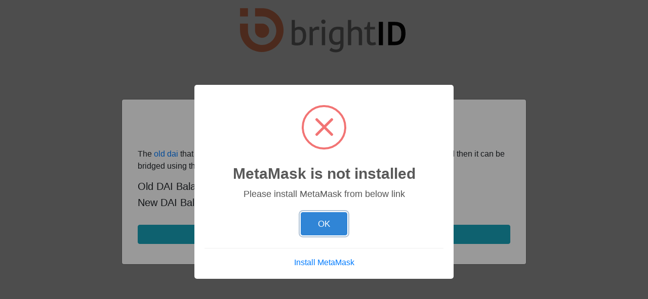

--- FILE ---
content_type: text/html
request_url: https://dai.idchain.one/
body_size: 1352
content:
<!doctype html>
<html lang="en">

<head>
  <meta charset="utf-8">
  <meta name="viewport" content="width=device-width, initial-scale=1, shrink-to-fit=no">
  <meta name="description" content="">
  <meta name="author" content="">
  <link rel="icon" href="assets/img/favicon.png">
  <title>IDchain DAI Converter Dashboard</title>
  <link href="assets/css/bootstrap.min.css" rel="stylesheet">
</head>

<body>
  <nav class="navbar navbar-expand-lg navbar-transparent navbar-absolute">
    <img class="img-fluid mx-auto" src="assets/img/logo.svg" style="width:350px;">
  </nav>
  <div class="container">
    <div class="px-2 py-2 pt-md-4 pb-md-3 mx-auto text-center">
    </div>
  </div>
  <div class="modal animated fadeIn" id="daiModal">
    <div class="modal-dialog modal-dialog-centered modal-lg">
      <div class="modal-content">
        <h1 style="text-align: center">IDChain DAI Converter</h1>
        <br />
        <div class="modal-body">
          <div class="col col-12 dai-input">
            <form>
              <p>
                The
                <a href="https://explorer.idchain.one/address/0xE1A400f340bf4eeDbc4Bbb553f1BFf7Ec4656E3e/transactions" target="_blank">old dai</a>
                that was bridged using the old bridge should be converted using this tool and then it can be bridged using the
                <a href="https://omni.idchain.one/" target="_blank">omni bridge</a>
              </p>
              <h5 id="oldDai">Old DAI Balance: _</h5>
              <h5 id="newDai">New DAI Balance: _</h5>
              <br />
              <button id="wrapBtn" type="button" onclick="wrap()" class="btn btn-info col col-12">
                Convert
              </button>
              <br />
            </form>
          </div>
          <div class="col col-12 row justify-content-center dai-step animated fadeIn">
            <div class="col col-12 row justify-content-center step-box step-box-1">
              <div class="col col-1">
                <img src="assets/img/metamask.png" height="30" />
              </div>
              <div class="col col-8">
                <p class="t-text">Waiting for MetaMask Confirmation</p>
              </div>
              <div class="col col-2">
                <div class="loader">
                  <img src="assets/img/loading.gif" height="30" />
                </div>
                <div class="confirm-icon">
                  <img src="assets/img/confirm.png" height="30" />
                </div>
              </div>
            </div>
            <div class="sprator"></div>
            <div class="col col-12 row justify-content-center step-box step-box-2">
              <div class="col col-1">
                <img src="assets/img/trx.png" height="30" />
              </div>
              <div class="col col-8">
                <p class="t-text">Waiting for Transaction Confirmation</p>
              </div>
              <div class="col col-2">
                <div class="loader">
                  <img src="assets/img/loading.gif" height="30" />
                </div>
                <div class="confirm-icon">
                  <img src="assets/img/confirm.png" height="30" />
                </div>
              </div>
            </div>
            <div class="sprator"></div>
            <div class="col col-12 row justify-content-center step-box step-box-3">
              <div class="col col-1">
                <img src="assets/img/metamask.png" height="30" />
              </div>
              <div class="col col-8">
                <p class="t-text">Waiting for MetaMask Confirmation</p>
              </div>
              <div class="col col-2">
                <div class="loader">
                  <img src="assets/img/loading.gif" height="30" />
                </div>
                <div class="confirm-icon">
                  <img src="assets/img/confirm.png" height="30" />
                </div>
              </div>
            </div>
            <div class="sprator"></div>
            <div class="col col-12 row justify-content-center step-box step-box-4">
              <div class="col col-1">
                <img src="assets/img/trx.png" height="30" />
              </div>
              <div class="col col-8">
                <p class="t-text">Waiting for Transaction Confirmation</p>
              </div>
              <div class="col col-2">
                <div class="loader">
                  <img src="assets/img/loading.gif" height="30" />
                </div>
                <div class="confirm-icon">
                  <img src="assets/img/confirm.png" height="30" />
                </div>
              </div>
            </div>
            <br />
            <br />
            <button id="wrapBtn" type="button" onclick="addDai()" class="btn btn-info col col-12">
              Add DAI to MetaMask
            </button>
          </div>
          <br />
          <div class="col col-12 row justify-content-left dai-step">
            <a href="https://omni.idchain.one/" target="_blank">https://omni.idchain.one/</a>
          </div>
        </div>
      </div>
    </div>
  </div>
  <script src="assets/js/core/jquery.min.js"></script>
  <script src="https://cdn.jsdelivr.net/gh/ethereum/web3.js@1.0.0-beta.34/dist/web3.min.js"></script>
  <script src="assets/js/core/bootstrap.min.js"></script>
  <script src="https://cdn.jsdelivr.net/npm/sweetalert2@8"></script>
  <script src="assets/js/config.js"></script>
  <script src="assets/js/utils.js"></script>
  <script src="assets/js/main.js?1620414560"></script>
</body>

</html>

--- FILE ---
content_type: image/svg+xml
request_url: https://dai.idchain.one/assets/img/logo.svg
body_size: 5088
content:
<?xml version="1.0" encoding="UTF-8" standalone="no"?>
<!-- Generator: Adobe Illustrator 16.0.0, SVG Export Plug-In . SVG Version: 6.00 Build 0)  -->

<svg
   xmlns:dc="http://purl.org/dc/elements/1.1/"
   xmlns:cc="http://creativecommons.org/ns#"
   xmlns:rdf="http://www.w3.org/1999/02/22-rdf-syntax-ns#"
   xmlns:svg="http://www.w3.org/2000/svg"
   xmlns="http://www.w3.org/2000/svg"
   xmlns:sodipodi="http://sodipodi.sourceforge.net/DTD/sodipodi-0.dtd"
   xmlns:inkscape="http://www.inkscape.org/namespaces/inkscape"
   version="1.1"
   id="Capa_1"
   x="0px"
   y="0px"
   width="792px"
   height="232px"
   viewBox="0 0 792 232"
   enable-background="new 0 0 792 232"
   xml:space="preserve"
   sodipodi:docname="brightid final.svg"
   inkscape:export-filename="C:\Users\Adam\Pictures\BrightID\brightID final\brightid-final-padding.png"
   inkscape:export-xdpi="192"
   inkscape:export-ydpi="192"
   inkscape:version="0.92.3 (2405546, 2018-03-11)"><metadata
   id="metadata39"><rdf:RDF><cc:Work
       rdf:about=""><dc:format>image/svg+xml</dc:format><dc:type
         rdf:resource="http://purl.org/dc/dcmitype/StillImage" /><dc:title></dc:title></cc:Work></rdf:RDF></metadata><defs
   id="defs37" /><sodipodi:namedview
   pagecolor="#ffffff"
   bordercolor="#666666"
   borderopacity="1"
   objecttolerance="10"
   gridtolerance="10"
   guidetolerance="10"
   inkscape:pageopacity="1"
   inkscape:pageshadow="2"
   inkscape:window-width="1724"
   inkscape:window-height="914"
   id="namedview35"
   showgrid="false"
   inkscape:zoom="1.0715554"
   inkscape:cx="396"
   inkscape:cy="116"
   inkscape:window-x="2034"
   inkscape:window-y="66"
   inkscape:window-maximized="0"
   inkscape:current-layer="Capa_1" />
<g
   id="g32">
	<path
   opacity="0.5"
   d="M251.571,70.591h14.457v35.844h0.591c2.654-2.212,9.292-5.752,18.438-5.752   c17.406,0,31.272,10.621,31.272,39.09c0,25.814-13.424,44.253-40.418,44.253c-11.062,0-18.881-1.917-24.339-4.573V70.591z    M301.725,141.396c0-21.979-9.588-28.322-20.356-28.322c-6.048,0-12.096,2.655-15.194,6.933v49.858   c2.95,1.18,7.081,1.917,11.506,1.917C292.137,171.783,301.725,161.9,301.725,141.396z"
   id="path2" />
	<path
   opacity="0.5"
   d="M374.747,115.583c-2.95-0.738-6.195-1.181-9.146-1.181c-7.523,0-15.489,3.098-19.619,9.293v58.857h-14.456   v-81.13h11.211l3.098,9.883h0.589c3.541-6.491,10.769-11.358,20.505-11.358c3.392,0,6.047,0.294,7.817,0.737V115.583z"
   id="path4" />
	<path
   opacity="0.5"
   d="M393.187,68.673c5.605,0,9.735,4.131,9.735,9.884c0,5.31-4.13,9.44-9.735,9.44   c-5.311,0-9.589-4.131-9.589-9.44C383.598,72.804,387.876,68.673,393.187,68.673z M386.401,101.421h14.604v81.13h-14.604V101.421z"
   id="path6" />
	<path
   opacity="0.5"
   d="M483.169,181.961c0,21.537-13.866,32.158-34.518,32.158c-16.669,0-24.781-5.458-28.469-9.293l8.408-11.358   c3.983,4.574,10.916,8.261,21.094,8.261c13.57,0,19.176-6.195,19.176-19.915v-6.49h-0.59c-2.655,2.361-9.146,5.9-18.586,5.9   c-16.816,0-31.272-9.734-31.272-37.91c0-24.93,12.833-42.778,39.533-42.778c11.505,0,19.619,1.77,25.224,4.425V181.961z    M456.766,112.779c-14.31,0-23.602,9.587-23.602,29.355c0,21.241,9.292,26.847,20.062,26.847c6.047,0,11.948-2.508,15.488-6.933   v-47.204C465.469,113.517,461.486,112.779,456.766,112.779z"
   id="path8" />
	<path
   opacity="0.5"
   d="M566.222,126.792v55.76h-14.603v-53.104c0-9.736-4.869-16.374-14.899-16.374   c-9.44,0-16.522,6.195-19.325,12.686v56.791h-14.604V70.591h14.604v39.533h0.59c2.95-3.394,10.474-9.884,22.864-9.884   C556.486,100.24,566.222,109.829,566.222,126.792z"
   id="path10" />
	<path
   opacity="0.5"
   d="M587.614,159.688v-46.761h-11.505v-9.146l11.505-2.95l4.72-20.504h9.736v21.095h21.685v11.505H602.07v46.466   c0,7.966,4.13,11.506,10.769,11.506c5.751,0,9.587-1.328,12.095-3.098l3.836,11.359c-2.951,1.917-8.556,4.129-19.472,4.129   C595.728,183.289,587.614,176.209,587.614,159.688z"
   id="path12" />
	<path
   d="M641.164,79.146h18.438v103.406h-18.438V79.146z"
   id="path14" />
	<path
   d="M682.616,79.146h30.239c32.748,0,47.499,16.227,47.499,49.86c0,29.207-11.653,53.546-47.351,53.546h-30.388V79.146z    M701.055,167.062h10.767c21.685,0,29.503-12.686,29.503-36.288c0-27.141-11.359-36.14-29.797-36.14h-10.473V167.062z"
   id="path16" />
	<g
   id="g30">
		<g
   id="g26">
			<g
   id="g24">
				<g
   id="g22">
					<path
   fill="#FB8A61"
   d="M87.738,86.593v31.632c0,17.472,14.163,31.635,31.634,31.635s31.633-14.163,31.633-31.635       c0-17.471-14.162-31.634-31.633-31.634c-0.039,0-0.077,0.003-0.116,0.003v-0.001H87.738z"
   id="path18" />
					<path
   fill="#FB8A61"
   d="M124.364,18.356h-12.75H87.738v36.601h31.518v0.003c0.039,0,0.077-0.003,0.116-0.003       c34.941,0,63.268,28.325,63.268,63.269c0,34.943-28.327,63.268-63.268,63.268c-34.942,0-63.269-28.325-63.269-63.268V86.593       h-35.68v28.949h0.233c0.043,53.72,43.604,97.254,97.333,97.254c53.756,0,97.336-43.578,97.336-97.335       C215.325,63.847,175.146,21.643,124.364,18.356z"
   id="path20" />
				</g>
			</g>
		</g>
		<rect
   x="20.647"
   y="18.356"
   fill="#FB8A61"
   width="35.356"
   height="36.869"
   id="rect28" />
	</g>
</g>
</svg>

--- FILE ---
content_type: application/javascript
request_url: https://dai.idchain.one/assets/js/utils.js
body_size: 2020
content:
$('a[href$="#Modal"]').on("click", function() {
  $('#privacyPolicyModal').modal('show');
});

function changeActiveStep(step) {
  $(".step-box").removeClass("active");
  $(".step-box-" + step).addClass("active done");
  $(".step-box-" + step)
    .find(".loader")
    .show();
  $(".step-box-" + (step - 1))
    .find(".loader")
    .hide();
  $(".step-box-" + (step - 1))
    .find(".confirm-icon")
    .show();
}

function checkTX(hash, type) {
  confirmed = false;
  changeActiveStep(4);
  web3.eth.getTransactionReceipt(hash, function(error, result) {
    if (error) {
      console.error(error);
      return;
    }
    if (result == null) {
      setTimeout(function() {
        checkTX(hash, type);
      }, 5000);
      return;
    }
    if (result.status) {
      isConfirmed(result.blockNumber, type);
    } else {
      changeActiveStep(5);
      Swal.fire({
        type: "error",
        title: "Error",
        text: "There was a problem with the contract execution",
        footer: ""
      });
    }
  });
}

function isConfirmed(txBlockNumber, type) {
  web3.eth.getBlockNumber(function(error, blockNumber) {
    if (error) {
      console.error(error);
      return false;
    } else if (1 <= blockNumber - txBlockNumber) {
      changeActiveStep(5);
      Swal.fire({
        type: "success",
        title: "Success",
        text: "Process was completed successfully",
        footer: ""
      });
    } else {
      setTimeout(function() {
        isConfirmed(txBlockNumber, type);
      }, 5000);
      return;
    }
  });
}

function checkApproveResult(hash, cb) {
  changeActiveStep(2);
  web3.eth.getTransactionReceipt(hash, function(error, result) {
    if (error) {
      console.error(error);
      return;
    }
    if (result == null) {
      setTimeout(function() {
        checkApproveResult(hash, cb);
      }, 5000);
      return;
    }
    changeActiveStep(3);
    cb();
  });
}

function numberDecorator(number) {
  return number.toString().replace(/\B(?=(\d{3})+(?!\d))/g, ",");
}

--- FILE ---
content_type: application/javascript
request_url: https://dai.idchain.one/assets/js/main.js?1620414560
body_size: 5696
content:
var oldDaiContract;
var newDaiContract;
var wrapperContract;
var networkId = 1;
var daiAmount = 0

if (window.ethereum) {
  ethereum.autoRefreshOnNetworkChange = false;
  ethereum.on("networkChanged", init);
  ethereum.on("accountsChanged", init);
}

window.addEventListener('load', init);

async function init() {
  await unlockProvider();
  await openModal();
}

async function openModal() {
  business = true;
  $(".dai-step").hide();
  $(".dai-input").show();
  $("#daiModal").modal({
    backdrop: "static",
    keyboard: false
  });
  $(".confirm-icon").hide();
  $(".loader").hide();
}

async function unlockProvider() {
  $body = $("body");
  $body.addClass("loading");
  if (window.ethereum) {
    Web3.providers.HttpProvider.prototype.sendAsync = Web3.providers.HttpProvider.prototype.send;
    web3 = new Web3(ethereum);
    try {
      // Request account access if needed
      await ethereum.enable();
    } catch (error) {
      window.provider = false;
      Swal.fire({
        type: "error",
        title: "Something went wrong",
        text: error.message || error,
        footer: ""
      });
    }
  } else {
    window.provider = false;
    Swal.fire({
      type: "error",
      title: "MetaMask is not installed",
      text: "Please install MetaMask from below link",
      footer: '<a href="https://metamask.io">Install MetaMask</a>'
    });
    return;
  }

  await web3.eth.getAccounts(function(error, accounts) {
    if (error != null) {
      window.provider = false;
      Swal.fire({
        type: "error",
        title: "Something went wrong",
        text: error.message || error,
        footer: ""
      });
      return;
    }
    if (accounts.length === 0) {
      window.provider = false;
      Swal.fire({
        type: "info",
        title: "Your wallet provider is locked",
        text: "Please unlock your wallet",
        footer: ""
      });
      return;
    } else {
      web3.eth.defaultAccount = accounts[0];
    }
    web3.eth.net.getId(function(error, id) {
      if (error != null) {
        window.provider = false;
        Swal.fire({
          type: "error",
          title: "Something went wrong",
          text: error.message || error,
          footer: ""
        });
        return;
      }
      networkId = id;
      if (networkId == 74) {
        oldDaiContract = new web3.eth.Contract(abies.oldDai, addresses.oldDai);
        newDaiContract = new web3.eth.Contract(abies.newDai, addresses.newDai);
        wrapperContract = new web3.eth.Contract(abies.wrapper, addresses.wrapper);
        oldDaiContract.methods.balanceOf(web3.eth.defaultAccount).call(function(error, result) {
          if (error) {
            return;
          }
          daiAmount = result;
          $("#oldDai").html("Old DAI Balance: " + numberDecorator((result / 10 ** 18).toFixed(2)));
        });
        newDaiContract.methods.balanceOf(web3.eth.defaultAccount).call(function(error, result) {
          if (error) {
            return;
          }
          $("#newDai").html("New DAI Balance: " + numberDecorator((result / 10 ** 18).toFixed(2)));
        });
      } else {
        $(".wrapBtn").hide();
        window.provider = false;
        Swal.fire({
          type: "info",
          title: "Wrong network",
          text: "Please select the IDChain network in your wallet and try again.",
          footer: ""
        });
        $body.removeClass("loading");
        return;
      }
      window.provider = true;
      $body.removeClass("loading");
    });
  });
}

function wrap() {
  newDaiContract.methods.balanceOf(addresses.wrapper).call(function(error, result) {
    if (error) {
      return;
    }
    if (daiAmount == 0) {
      Swal.fire({
        type: "error",
        title: "Error",
        text: `Insufficient balance on ${web3.eth.defaultAccount}`,
        footer: ""
      });
      return;
    } else if (result == 0) {
      Swal.fire({
        type: "error",
        title: "Error",
        text: "Insufficient balance on Wrapper Contract.",
        footer: "Please try again later."
      });
      return;
    } else {
      $(".dai-input").hide();
      $(".dai-step").show();
      changeActiveStep(1);
      oldDaiContract.methods.approve(addresses.wrapper, daiAmount).send({ from: web3.eth.defaultAccount }, function(error, hash) {
        if (error) {
          console.log(error);
          Swal.fire({
            type: "error",
            title: "Something went wrong",
            text: error.message || error,
            footer: ""
          });
          return;
        }
        checkApproveResult(hash, wrapConfirm);
      });
      $("#wrapBtn").prop("disabled", true);
    }
  });
}

function wrapConfirm() {
  wrapperContract.methods.convert().send({ from: web3.eth.defaultAccount }, function(error, hash) {
    if (error) {
      console.log(error);
      return;
    }
    checkTX(hash, 'wrap');
  });
}


async function addDai() {
  if (networkId != 74) {
    Swal.fire({
      type: "info",
      title: "Wrong network",
      text: "Please select the main network in your wallet and try again.",
      footer: ""
    });
    $body.removeClass("loading");
    return;
  }

  try {
    const wasAdded = await ethereum.request({
      method: 'wallet_watchAsset',
      params: {
        type: 'ERC20',
        options: {
          address: addresses.newDai,
          symbol: 'DAI',
          decimals: 18,
          image: 'https://research.binance.com/static/images/projects/dai/logo.png',
        },
      },
    });

    if (wasAdded) {
      console.log('Thanks for your interest!');
    } else {
      console.log('Your loss!');
    }
  } catch (error) {
    console.log(error);
  }
}


--- FILE ---
content_type: application/javascript
request_url: https://dai.idchain.one/assets/js/config.js
body_size: 15473
content:
var idchainRpcUrl = "https://idchain.one/rpc/";

var addresses = {
  oldDai: "0xE1A400f340bf4eeDbc4Bbb553f1BFf7Ec4656E3e",
  newDai: "0x128741612e7575AEA3F6e94CB567c75c4c415D89",
  wrapper: "0xAEF4F018DE4d9A0063Bef5FF4dB42Ca873791c9D",
};

var abies = {
  oldDai: [{"inputs": [],"stateMutability": "nonpayable","type": "constructor"},{"anonymous": false,"inputs": [{"indexed": true,"internalType": "address","name": "owner","type": "address"},{"indexed": true,"internalType": "address","name": "spender","type": "address"},{"indexed": false,"internalType": "uint256","name": "value","type": "uint256"}],"name": "Approval","type": "event"},{"anonymous": false,"inputs": [{"indexed": true,"internalType": "bytes32","name": "role","type": "bytes32"},{"indexed": true,"internalType": "bytes32","name": "previousAdminRole","type": "bytes32"},{"indexed": true,"internalType": "bytes32","name": "newAdminRole","type": "bytes32"}],"name": "RoleAdminChanged","type": "event"},{"anonymous": false,"inputs": [{"indexed": true,"internalType": "bytes32","name": "role","type": "bytes32"},{"indexed": true,"internalType": "address","name": "account","type": "address"},{"indexed": true,"internalType": "address","name": "sender","type": "address"}],"name": "RoleGranted","type": "event"},{"anonymous": false,"inputs": [{"indexed": true,"internalType": "bytes32","name": "role","type": "bytes32"},{"indexed": true,"internalType": "address","name": "account","type": "address"},{"indexed": true,"internalType": "address","name": "sender","type": "address"}],"name": "RoleRevoked","type": "event"},{"anonymous": false,"inputs": [{"indexed": true,"internalType": "address","name": "from","type": "address"},{"indexed": true,"internalType": "address","name": "to","type": "address"},{"indexed": false,"internalType": "uint256","name": "value","type": "uint256"}],"name": "Transfer","type": "event"},{"inputs": [],"name": "DEFAULT_ADMIN_ROLE","outputs": [{"internalType": "bytes32","name": "","type": "bytes32"}],"stateMutability": "view","type": "function"},{"inputs": [],"name": "MINTER_ROLE","outputs": [{"internalType": "bytes32","name": "","type": "bytes32"}],"stateMutability": "view","type": "function"},{"inputs": [{"internalType": "address","name": "owner","type": "address"},{"internalType": "address","name": "spender","type": "address"}],"name": "allowance","outputs": [{"internalType": "uint256","name": "","type": "uint256"}],"stateMutability": "view","type": "function"},{"inputs": [{"internalType": "address","name": "spender","type": "address"},{"internalType": "uint256","name": "amount","type": "uint256"}],"name": "approve","outputs": [{"internalType": "bool","name": "","type": "bool"}],"stateMutability": "nonpayable","type": "function"},{"inputs": [{"internalType": "address","name": "account","type": "address"}],"name": "balanceOf","outputs": [{"internalType": "uint256","name": "","type": "uint256"}],"stateMutability": "view","type": "function"},{"inputs": [],"name": "decimals","outputs": [{"internalType": "uint8","name": "","type": "uint8"}],"stateMutability": "view","type": "function"},{"inputs": [{"internalType": "address","name": "spender","type": "address"},{"internalType": "uint256","name": "subtractedValue","type": "uint256"}],"name": "decreaseAllowance","outputs": [{"internalType": "bool","name": "","type": "bool"}],"stateMutability": "nonpayable","type": "function"},{"inputs": [{"internalType": "bytes32","name": "role","type": "bytes32"}],"name": "getRoleAdmin","outputs": [{"internalType": "bytes32","name": "","type": "bytes32"}],"stateMutability": "view","type": "function"},{"inputs": [{"internalType": "bytes32","name": "role","type": "bytes32"},{"internalType": "uint256","name": "index","type": "uint256"}],"name": "getRoleMember","outputs": [{"internalType": "address","name": "","type": "address"}],"stateMutability": "view","type": "function"},{"inputs": [{"internalType": "bytes32","name": "role","type": "bytes32"}],"name": "getRoleMemberCount","outputs": [{"internalType": "uint256","name": "","type": "uint256"}],"stateMutability": "view","type": "function"},{"inputs": [{"internalType": "bytes32","name": "role","type": "bytes32"},{"internalType": "address","name": "account","type": "address"}],"name": "grantRole","outputs": [],"stateMutability": "nonpayable","type": "function"},{"inputs": [{"internalType": "bytes32","name": "role","type": "bytes32"},{"internalType": "address","name": "account","type": "address"}],"name": "hasRole","outputs": [{"internalType": "bool","name": "","type": "bool"}],"stateMutability": "view","type": "function"},{"inputs": [{"internalType": "address","name": "spender","type": "address"},{"internalType": "uint256","name": "addedValue","type": "uint256"}],"name": "increaseAllowance","outputs": [{"internalType": "bool","name": "","type": "bool"}],"stateMutability": "nonpayable","type": "function"},{"inputs": [{"internalType": "address","name": "account","type": "address"},{"internalType": "uint256","name": "amount","type": "uint256"}],"name": "mint","outputs": [{"internalType": "bool","name": "","type": "bool"}],"stateMutability": "nonpayable","type": "function"},{"inputs": [],"name": "name","outputs": [{"internalType": "string","name": "","type": "string"}],"stateMutability": "view","type": "function"},{"inputs": [{"internalType": "bytes32","name": "role","type": "bytes32"},{"internalType": "address","name": "account","type": "address"}],"name": "renounceRole","outputs": [],"stateMutability": "nonpayable","type": "function"},{"inputs": [{"internalType": "bytes32","name": "role","type": "bytes32"},{"internalType": "address","name": "account","type": "address"}],"name": "revokeRole","outputs": [],"stateMutability": "nonpayable","type": "function"},{"inputs": [],"name": "symbol","outputs": [{"internalType": "string","name": "","type": "string"}],"stateMutability": "view","type": "function"},{"inputs": [],"name": "totalSupply","outputs": [{"internalType": "uint256","name": "","type": "uint256"}],"stateMutability": "view","type": "function"},{"inputs": [{"internalType": "address","name": "recipient","type": "address"},{"internalType": "uint256","name": "amount","type": "uint256"}],"name": "transfer","outputs": [{"internalType": "bool","name": "","type": "bool"}],"stateMutability": "nonpayable","type": "function"},{"inputs": [{"internalType": "address","name": "sender","type": "address"},{"internalType": "address","name": "recipient","type": "address"},{"internalType": "uint256","name": "amount","type": "uint256"}],"name": "transferFrom","outputs": [{"internalType": "bool","name": "","type": "bool"}],"stateMutability": "nonpayable","type": "function"}],
  newDai: [{"inputs": [],"stateMutability": "nonpayable","type": "constructor"},{"anonymous": false,"inputs": [{"indexed": true,"internalType": "address","name": "owner","type": "address"},{"indexed": true,"internalType": "address","name": "spender","type": "address"},{"indexed": false,"internalType": "uint256","name": "value","type": "uint256"}],"name": "Approval","type": "event"},{"anonymous": false,"inputs": [{"indexed": true,"internalType": "bytes32","name": "role","type": "bytes32"},{"indexed": true,"internalType": "bytes32","name": "previousAdminRole","type": "bytes32"},{"indexed": true,"internalType": "bytes32","name": "newAdminRole","type": "bytes32"}],"name": "RoleAdminChanged","type": "event"},{"anonymous": false,"inputs": [{"indexed": true,"internalType": "bytes32","name": "role","type": "bytes32"},{"indexed": true,"internalType": "address","name": "account","type": "address"},{"indexed": true,"internalType": "address","name": "sender","type": "address"}],"name": "RoleGranted","type": "event"},{"anonymous": false,"inputs": [{"indexed": true,"internalType": "bytes32","name": "role","type": "bytes32"},{"indexed": true,"internalType": "address","name": "account","type": "address"},{"indexed": true,"internalType": "address","name": "sender","type": "address"}],"name": "RoleRevoked","type": "event"},{"anonymous": false,"inputs": [{"indexed": true,"internalType": "address","name": "from","type": "address"},{"indexed": true,"internalType": "address","name": "to","type": "address"},{"indexed": false,"internalType": "uint256","name": "value","type": "uint256"}],"name": "Transfer","type": "event"},{"inputs": [],"name": "DEFAULT_ADMIN_ROLE","outputs": [{"internalType": "bytes32","name": "","type": "bytes32"}],"stateMutability": "view","type": "function"},{"inputs": [],"name": "MINTER_ROLE","outputs": [{"internalType": "bytes32","name": "","type": "bytes32"}],"stateMutability": "view","type": "function"},{"inputs": [{"internalType": "address","name": "owner","type": "address"},{"internalType": "address","name": "spender","type": "address"}],"name": "allowance","outputs": [{"internalType": "uint256","name": "","type": "uint256"}],"stateMutability": "view","type": "function"},{"inputs": [{"internalType": "address","name": "spender","type": "address"},{"internalType": "uint256","name": "amount","type": "uint256"}],"name": "approve","outputs": [{"internalType": "bool","name": "","type": "bool"}],"stateMutability": "nonpayable","type": "function"},{"inputs": [{"internalType": "address","name": "account","type": "address"}],"name": "balanceOf","outputs": [{"internalType": "uint256","name": "","type": "uint256"}],"stateMutability": "view","type": "function"},{"inputs": [],"name": "decimals","outputs": [{"internalType": "uint8","name": "","type": "uint8"}],"stateMutability": "view","type": "function"},{"inputs": [{"internalType": "address","name": "spender","type": "address"},{"internalType": "uint256","name": "subtractedValue","type": "uint256"}],"name": "decreaseAllowance","outputs": [{"internalType": "bool","name": "","type": "bool"}],"stateMutability": "nonpayable","type": "function"},{"inputs": [{"internalType": "bytes32","name": "role","type": "bytes32"}],"name": "getRoleAdmin","outputs": [{"internalType": "bytes32","name": "","type": "bytes32"}],"stateMutability": "view","type": "function"},{"inputs": [{"internalType": "bytes32","name": "role","type": "bytes32"},{"internalType": "uint256","name": "index","type": "uint256"}],"name": "getRoleMember","outputs": [{"internalType": "address","name": "","type": "address"}],"stateMutability": "view","type": "function"},{"inputs": [{"internalType": "bytes32","name": "role","type": "bytes32"}],"name": "getRoleMemberCount","outputs": [{"internalType": "uint256","name": "","type": "uint256"}],"stateMutability": "view","type": "function"},{"inputs": [{"internalType": "bytes32","name": "role","type": "bytes32"},{"internalType": "address","name": "account","type": "address"}],"name": "grantRole","outputs": [],"stateMutability": "nonpayable","type": "function"},{"inputs": [{"internalType": "bytes32","name": "role","type": "bytes32"},{"internalType": "address","name": "account","type": "address"}],"name": "hasRole","outputs": [{"internalType": "bool","name": "","type": "bool"}],"stateMutability": "view","type": "function"},{"inputs": [{"internalType": "address","name": "spender","type": "address"},{"internalType": "uint256","name": "addedValue","type": "uint256"}],"name": "increaseAllowance","outputs": [{"internalType": "bool","name": "","type": "bool"}],"stateMutability": "nonpayable","type": "function"},{"inputs": [{"internalType": "address","name": "account","type": "address"},{"internalType": "uint256","name": "amount","type": "uint256"}],"name": "mint","outputs": [{"internalType": "bool","name": "","type": "bool"}],"stateMutability": "nonpayable","type": "function"},{"inputs": [],"name": "name","outputs": [{"internalType": "string","name": "","type": "string"}],"stateMutability": "view","type": "function"},{"inputs": [{"internalType": "bytes32","name": "role","type": "bytes32"},{"internalType": "address","name": "account","type": "address"}],"name": "renounceRole","outputs": [],"stateMutability": "nonpayable","type": "function"},{"inputs": [{"internalType": "bytes32","name": "role","type": "bytes32"},{"internalType": "address","name": "account","type": "address"}],"name": "revokeRole","outputs": [],"stateMutability": "nonpayable","type": "function"},{"inputs": [],"name": "symbol","outputs": [{"internalType": "string","name": "","type": "string"}],"stateMutability": "view","type": "function"},{"inputs": [],"name": "totalSupply","outputs": [{"internalType": "uint256","name": "","type": "uint256"}],"stateMutability": "view","type": "function"},{"inputs": [{"internalType": "address","name": "recipient","type": "address"},{"internalType": "uint256","name": "amount","type": "uint256"}],"name": "transfer","outputs": [{"internalType": "bool","name": "","type": "bool"}],"stateMutability": "nonpayable","type": "function"},{"inputs": [{"internalType": "address","name": "sender","type": "address"},{"internalType": "address","name": "recipient","type": "address"},{"internalType": "uint256","name": "amount","type": "uint256"}],"name": "transferFrom","outputs": [{"internalType": "bool","name": "","type": "bool"}],"stateMutability": "nonpayable","type": "function"}],
  wrapper: [{"anonymous": false,"inputs": [{"indexed": false,"internalType": "address","name": "account","type": "address"},{"indexed": false,"internalType": "uint256","name": "amount","type": "uint256"}],"name": "DaiConverted","type": "event"},{"anonymous": false,"inputs": [{"indexed": true,"internalType": "address","name": "previousOwner","type": "address"},{"indexed": true,"internalType": "address","name": "newOwner","type": "address"}],"name": "OwnershipTransferred","type": "event"},{"anonymous": false,"inputs": [{"indexed": false,"internalType": "address","name": "account","type": "address"},{"indexed": false,"internalType": "uint256","name": "amount","type": "uint256"}],"name": "WithdrawNewDai","type": "event"},{"anonymous": false,"inputs": [{"indexed": false,"internalType": "address","name": "account","type": "address"},{"indexed": false,"internalType": "uint256","name": "amount","type": "uint256"}],"name": "WithdrawOldDai","type": "event"},{"inputs": [],"name": "convert","outputs": [{"internalType": "bool","name": "success","type": "bool"}],"stateMutability": "nonpayable","type": "function"},{"inputs": [],"name": "renounceOwnership","outputs": [],"stateMutability": "nonpayable","type": "function"},{"inputs": [{"internalType": "address","name": "newOwner","type": "address"}],"name": "transferOwnership","outputs": [],"stateMutability": "nonpayable","type": "function"},{"inputs": [{"internalType": "address","name": "account","type": "address"}],"name": "withdrawNewDai","outputs": [],"stateMutability": "nonpayable","type": "function"},{"inputs": [{"internalType": "address","name": "account","type": "address"}],"name": "withdrawOldDai","outputs": [],"stateMutability": "nonpayable","type": "function"},{"inputs": [{"internalType": "contract ERC20","name": "_oldDai","type": "address"},{"internalType": "contract ERC20","name": "_newDai","type": "address"}],"stateMutability": "nonpayable","type": "constructor"},{"inputs": [],"name": "newDai","outputs": [{"internalType": "contract ERC20","name": "","type": "address"}],"stateMutability": "view","type": "function"},{"inputs": [],"name": "oldDai","outputs": [{"internalType": "contract ERC20","name": "","type": "address"}],"stateMutability": "view","type": "function"},{"inputs": [],"name": "owner","outputs": [{"internalType": "address","name": "","type": "address"}],"stateMutability": "view","type": "function"}],
};